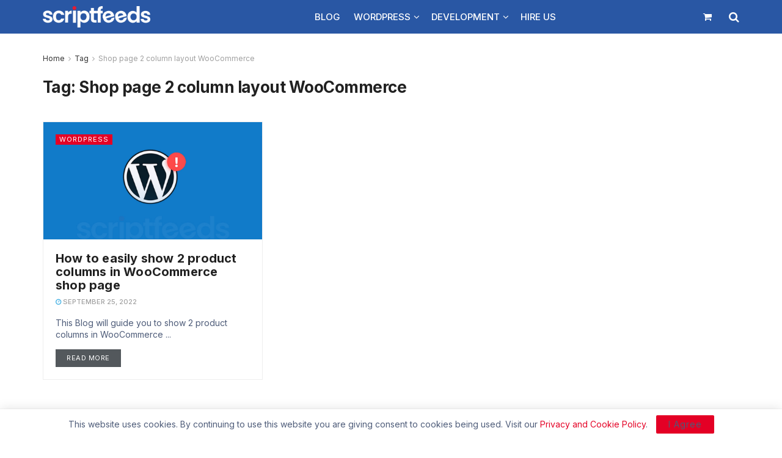

--- FILE ---
content_type: text/css
request_url: https://scriptfeeds.com/blog/wp-content/themes/jnews-child/style.css?ver=1.0.0
body_size: 905
content:
/*
Theme Name: JNews - Child Theme
Version: 1.0.0
Theme URI: http://themeforest.net/?ref=jegtheme
Description: A basic starter child theme for customization purpose of JNews theme.
Author: Jegtheme
Author URI: http://themeforest.net/user/jegtheme?ref=jegtheme
Template: jnews
License: GPLv2 or later
License URI: http://www.gnu.org/licenses/gpl-2.0.html
*/

/* ------------------------------------------------------------------------- *
 *  Theme customization starts here
/* ------------------------------------------------------------------------- */
.widget {
margin-bottom: 0px !important;
}
.form-group label {
font-weight: 500;
}
.jeg_footer_content,
.jeg_footer.dark .jeg_footer_content 
{
margin-top: 40px;
}
.jeg_content {
padding: 30px 0px 0px 0px;
}
.jeg_logo img {
height: 35px;
}
.wpforms-title
{
font-weight: 600!important;
font-size: 1.2rem!important;
color: #fff!important;	
}
.jeg_mobile_logo img {
max-height: 30px;
}
.jeg_pl_md_2 .jeg_post_title,
.jeg_pl_md_3 .jeg_post_title {
font-weight: 600;
}
.jeg_post_title {
letter-spacing: 0.01em!important;
}
.jeg_heroblock .jeg_post_title {
letter-spacing: 0.01em;
font-weight: 500 !important;
}
.jeg_footer .jeg_footer_heading h3,
.jeg_footer .widget h2 {
font-weight: 500;
}
.widget_nav_menu li a,
.widget_polylang li a {
font-weight: 500;
}
.jeg_pl_xs_2 .jeg_post_title {
font-weight: 500 !important;
}
.jeg_pl_lg_2 .jeg_post_title,
.jeg_pl_lg_3 .jeg_post_title {
font-weight: 500 !important;
}
.jeg_pl_md_5 .jeg_post_title {
font-size: 15px;
font-weight: 500 !important;
letter-spacing: 0.2px;
}
.entry-header .jeg_post_title {
font-weight: 600 !important;
letter-spacing: 0.01em!important;
}
.hide
{
display:none!important;	
}
b,
strong {
font-weight: 600 !important;
}
h2 {
font-size: 1.5em;
}
.jeg_share_button a > span {
font-weight: 400;
}
.jeg_share_button .fa
{
color:#fff!important;    
}
.jeg_post_meta a {
font-weight: 500;
}
.jeg_prevnext_post h3 {
font-weight: 500;
}
.jeg_storelist .productlink {
color: #fff !important;
}
.jeg_block_title span {
letter-spacing: 0.4px !important;
}
.socials_widget a .fa {
width: 50px !important;
}
.sf-arrows .sf-with-ul:after {
color: #fff !important;
}
.dev-form
{
background: #47b2e4!important;
padding: 1rem!important;
}
.submit-brand
{
background:#e40025!important;
color:#fff!important;
width:100%!important;	
}
.review-submit {
width: 100% !important;
background: #2957a3 !important;
border-radius: 5px !important;
color: #fff !important;
padding: 0.8rem 0rem !important;
border: 0px !important;
}
.wp-block-heading
{
font-size:1.2rem!important;
line-height:1.4;
}
pre {
color: #c5c8c6 !important;
background: #1d1f21;
}
.wp-block-rank-math-toc-block {
background: #f5f5f5;
padding: 10px;
margin-bottom: 15px;
}
.wp-block-rank-math-toc-block h2 {
font-weight: 600;
font-size: 18px;
margin: 0px 0px 10px 0px;
}
.content-inner li,
.wpb_text_column li {
margin-bottom: 0.5em;
font-size: 15px;
}
.space-bottom {
margin-bottom: 2em;
}
h2.widgettitle {
font-weight: 600 !important;
font-size: 20px !important;
}
.package-title {
margin-bottom: 15px;
}
.jpw-wrapper.col_1 .package-item {
margin: 0 auto 0.5em !important;
}
.jpw-wrapper .package-item .package-description {
padding-left: 5%;
padding-right: 5%;
}
.jpw-wrapper .package-item .package-button {
margin-top: auto;
padding: 20px 5% 20px;
}
.jpw-wrapper .package-price .price {
font-weight: 500;
font-size: 26px !important;
}
.jpw-wrapper .package-price .duration {
display: none !important;
}
.woocommerce ul.products li.product a img
{
margin:0px!important;	
}
.woocommerce-loop-product__title {
background: #f70d28;
text-align: center;
color: #fff;
font-weight: 600;
}
.floating {
position: fixed;
width: 60px;
height: 60px;
bottom: 90px;
right: 30px;
background-color: #25d366;
color: #fff;
border-radius: 50px;
text-align: center;
font-size: 30px;
box-shadow: 2px 2px 3px #999;
z-index: 100;
}
.float-button {
margin-top: 16px;
}
.hire-button {
width: 100%;
color: #fff;
background: #6ab165 !important;
}
.woocommerce div.product .product_title {
font-size: 1.5em;
letter-spacing: 0px;
font-weight: 600;
}
.inner-image-style {
border: 1px solid #a0a0a0;
}
figcaption {
text-align: center;
}
@media only screen and (max-width: 767px) {
.floating {
position: fixed;
width: 50px;
height: 50px;
bottom: 40px;
right: 30px;
background-color: #25d366;
color: #fff;
border-radius: 50px;
text-align: center;
font-size: 30px;
box-shadow: 2px 2px 3px #999;
z-index: 100;
}
.float-button {
margin-top: 11px;
}
.entry-header .jeg_post_title {
font-size: 20px !important;
font-weight: 500;
}
h2.widgettitle {
font-weight: 600 !important;
font-size: 16px !important;
}
.jeg_pl_md_2 .jeg_post_title,
.jeg_pl_md_3 .jeg_post_title {
font-weight: 400;
}
.conspros {
width: 100% !important;
display: inline-block !important;
}
}
